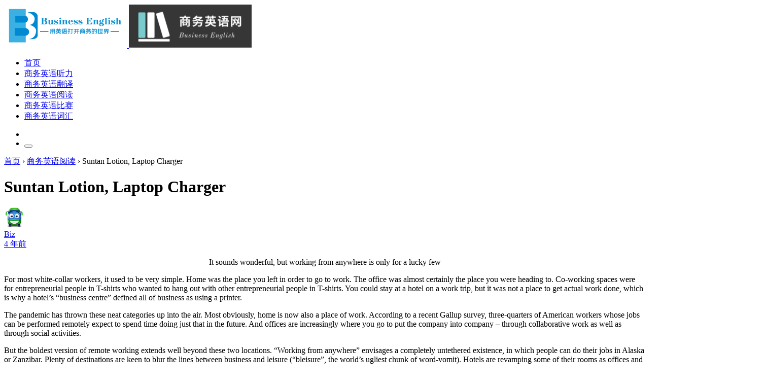

--- FILE ---
content_type: text/html; charset=UTF-8
request_url: https://www.businessenglish.cn/743.html
body_size: 14474
content:
<!doctype html>
<html lang="zh-Hans">

<head>
    <meta http-equiv="X-UA-Compatible" content="IE=edge,chrome=1">
    <meta charset="UTF-8">
    <meta name="viewport" content="width=device-width, initial-scale=1.0, minimum-scale=1.0, maximum-scale=1.0, user-scalable=no" />
        <title>Suntan Lotion, Laptop Charger - 商务英语网</title>
<meta name='robots' content='max-image-preview:large' />
<meta name="keywords" content="远程办公, 商务英语阅读, 商务英语" />
<meta name="description" content="随时随地办公只适合一些幸运儿，并不适合所有人。 " />
<link rel='dns-prefetch' href='//www.businessenglish.cn' />
<link rel='dns-prefetch' href='//res.wx.qq.com' />
<link rel="alternate" type="application/rss+xml" title="商务英语网 &raquo; Feed" href="https://www.businessenglish.cn/feed" />
<link rel="alternate" type="application/rss+xml" title="商务英语网 &raquo; 评论 Feed" href="https://www.businessenglish.cn/comments/feed" />
<link rel="alternate" title="oEmbed (JSON)" type="application/json+oembed" href="https://www.businessenglish.cn/wp-json/oembed/1.0/embed?url=https%3A%2F%2Fwww.businessenglish.cn%2F743.html" />
<link rel="alternate" title="oEmbed (XML)" type="text/xml+oembed" href="https://www.businessenglish.cn/wp-json/oembed/1.0/embed?url=https%3A%2F%2Fwww.businessenglish.cn%2F743.html&#038;format=xml" />
<style id='wp-img-auto-sizes-contain-inline-css' type='text/css'>
img:is([sizes=auto i],[sizes^="auto," i]){contain-intrinsic-size:3000px 1500px}
/*# sourceURL=wp-img-auto-sizes-contain-inline-css */
</style>
<style id='classic-theme-styles-inline-css' type='text/css'>
/*! This file is auto-generated */
.wp-block-button__link{color:#fff;background-color:#32373c;border-radius:9999px;box-shadow:none;text-decoration:none;padding:calc(.667em + 2px) calc(1.333em + 2px);font-size:1.125em}.wp-block-file__button{background:#32373c;color:#fff;text-decoration:none}
/*# sourceURL=/wp-includes/css/classic-themes.min.css */
</style>
<link rel='stylesheet' id='smartideo_css-css' href='https://www.businessenglish.cn/wp-content/plugins/smartideo-master/static/smartideo.css?ver=2.7.0' type='text/css' media='screen' />
<link rel='stylesheet' id='jimu-lightgallery-css' href='https://www.businessenglish.cn/wp-content/plugins/nicetheme-jimu/modules/base/assets/lightGallery/css/lightgallery.min.css?ver=0.8.6' type='text/css' media='all' />
<link rel='stylesheet' id='jimu-css' href='https://www.businessenglish.cn/wp-content/plugins/nicetheme-jimu/modules/jimu.css?ver=0.8.6' type='text/css' media='all' />
<link rel='stylesheet' id='nicetheme-iconfont-css' href='https://www.businessenglish.cn/wp-content/themes/PandaPRO-2.4.2/plugins/iconfont/iconfont.css' type='text/css' media='all' />
<link rel='stylesheet' id='nicetheme-bootstrap-css' href='https://www.businessenglish.cn/wp-content/themes/PandaPRO-2.4.2/plugins/bootstrap/bootstrap.min.css' type='text/css' media='all' />
<link rel='stylesheet' id='nicetheme-reset-css' href='https://www.businessenglish.cn/wp-content/themes/PandaPRO-2.4.2/css/reset.css' type='text/css' media='all' />
<link rel='stylesheet' id='nicetheme-style-css' href='https://www.businessenglish.cn/wp-content/themes/PandaPRO-2.4.2/style.css' type='text/css' media='all' />
<link rel='stylesheet' id='tablepress-default-css' href='https://www.businessenglish.cn/wp-content/plugins/tablepress/css/build/default.css?ver=3.2.6' type='text/css' media='all' />
<link rel='stylesheet' id='wshop-css' href='https://www.businessenglish.cn/wp-content/plugins/wechat-shop/assets/css/wshop.css?ver=1.1.0' type='text/css' media='all' />
<link rel='stylesheet' id='xhweb-css' href='https://www.businessenglish.cn/wp-content/plugins/wechat-shop/assets/css/xunhuweb-plugins-base.css?ver=1.1.0' type='text/css' media='all' />
<link rel='stylesheet' id='xhweb-wshop-css' href='https://www.businessenglish.cn/wp-content/plugins/wechat-shop/assets/css/wechat-shop.css?ver=1.1.0' type='text/css' media='all' />
<script type="text/javascript" id="jquery-core-js-extra">
/* <![CDATA[ */
var globals = {"ajax_url":"https://www.businessenglish.cn/wp-admin/admin-ajax.php","url_theme":"https://www.businessenglish.cn/wp-content/themes/PandaPRO-2.4.2","site_url":"https://www.businessenglish.cn","post_id":"743","allow_switch_darkmode":"0"};
//# sourceURL=jquery-core-js-extra
/* ]]> */
</script>
<script type="text/javascript" src="https://www.businessenglish.cn/wp-includes/js/jquery/jquery.min.js?ver=3.7.1" id="jquery-core-js"></script>
<script type="text/javascript" src="https://www.businessenglish.cn/wp-includes/js/jquery/jquery-migrate.min.js?ver=3.4.1" id="jquery-migrate-js"></script>
<script type="text/javascript" id="wpjam-ajax-js-before">
/* <![CDATA[ */
var ajaxurl	= "https://www.businessenglish.cn/wp-admin/admin-ajax.php";
//# sourceURL=wpjam-ajax-js-before
/* ]]> */
</script>
<script type="text/javascript" src="https://www.businessenglish.cn/wp-content/plugins/wpjam-basic/static/ajax.js" id="wpjam-ajax-js"></script>
<script defer type="text/javascript" src="https://www.businessenglish.cn/wp-content/plugins/nicetheme-jimu/library/static/alpine.min.js?ver=3.10.5" id="alpine-defer-js"></script>
<link rel="canonical" href="https://www.businessenglish.cn/743.html" />
            <meta property="og:title" content="Suntan Lotion, Laptop Charger">
            <meta property="og:description" content="It sounds wonderful, but working from anywhere is only for a lucky few For most white-collar workers, it used to be very simple. Home was th">
            <meta property="og:image" content="https://www.businessenglish.cn/wp-content/uploads/2022/05/2022050614-150x150.jpg">
            <meta property="og:url" content="https://www.businessenglish.cn/743.html">
            <link rel="icon" href="https://www.businessenglish.cn/wp-content/uploads/2025/08/businessenglish-300x300.png" sizes="32x32" />
<link rel="icon" href="https://www.businessenglish.cn/wp-content/uploads/2025/08/businessenglish-300x300.png" sizes="192x192" />
<link rel="apple-touch-icon" href="https://www.businessenglish.cn/wp-content/uploads/2025/08/businessenglish-300x300.png" />
<meta name="msapplication-TileImage" content="https://www.businessenglish.cn/wp-content/uploads/2025/08/businessenglish-300x300.png" />
            <script>
        window.$ = jQuery;
    </script>
<style id='global-styles-inline-css' type='text/css'>
:root{--wp--preset--aspect-ratio--square: 1;--wp--preset--aspect-ratio--4-3: 4/3;--wp--preset--aspect-ratio--3-4: 3/4;--wp--preset--aspect-ratio--3-2: 3/2;--wp--preset--aspect-ratio--2-3: 2/3;--wp--preset--aspect-ratio--16-9: 16/9;--wp--preset--aspect-ratio--9-16: 9/16;--wp--preset--color--black: #000000;--wp--preset--color--cyan-bluish-gray: #abb8c3;--wp--preset--color--white: #ffffff;--wp--preset--color--pale-pink: #f78da7;--wp--preset--color--vivid-red: #cf2e2e;--wp--preset--color--luminous-vivid-orange: #ff6900;--wp--preset--color--luminous-vivid-amber: #fcb900;--wp--preset--color--light-green-cyan: #7bdcb5;--wp--preset--color--vivid-green-cyan: #00d084;--wp--preset--color--pale-cyan-blue: #8ed1fc;--wp--preset--color--vivid-cyan-blue: #0693e3;--wp--preset--color--vivid-purple: #9b51e0;--wp--preset--gradient--vivid-cyan-blue-to-vivid-purple: linear-gradient(135deg,rgb(6,147,227) 0%,rgb(155,81,224) 100%);--wp--preset--gradient--light-green-cyan-to-vivid-green-cyan: linear-gradient(135deg,rgb(122,220,180) 0%,rgb(0,208,130) 100%);--wp--preset--gradient--luminous-vivid-amber-to-luminous-vivid-orange: linear-gradient(135deg,rgb(252,185,0) 0%,rgb(255,105,0) 100%);--wp--preset--gradient--luminous-vivid-orange-to-vivid-red: linear-gradient(135deg,rgb(255,105,0) 0%,rgb(207,46,46) 100%);--wp--preset--gradient--very-light-gray-to-cyan-bluish-gray: linear-gradient(135deg,rgb(238,238,238) 0%,rgb(169,184,195) 100%);--wp--preset--gradient--cool-to-warm-spectrum: linear-gradient(135deg,rgb(74,234,220) 0%,rgb(151,120,209) 20%,rgb(207,42,186) 40%,rgb(238,44,130) 60%,rgb(251,105,98) 80%,rgb(254,248,76) 100%);--wp--preset--gradient--blush-light-purple: linear-gradient(135deg,rgb(255,206,236) 0%,rgb(152,150,240) 100%);--wp--preset--gradient--blush-bordeaux: linear-gradient(135deg,rgb(254,205,165) 0%,rgb(254,45,45) 50%,rgb(107,0,62) 100%);--wp--preset--gradient--luminous-dusk: linear-gradient(135deg,rgb(255,203,112) 0%,rgb(199,81,192) 50%,rgb(65,88,208) 100%);--wp--preset--gradient--pale-ocean: linear-gradient(135deg,rgb(255,245,203) 0%,rgb(182,227,212) 50%,rgb(51,167,181) 100%);--wp--preset--gradient--electric-grass: linear-gradient(135deg,rgb(202,248,128) 0%,rgb(113,206,126) 100%);--wp--preset--gradient--midnight: linear-gradient(135deg,rgb(2,3,129) 0%,rgb(40,116,252) 100%);--wp--preset--font-size--small: 13px;--wp--preset--font-size--medium: 20px;--wp--preset--font-size--large: 36px;--wp--preset--font-size--x-large: 42px;--wp--preset--spacing--20: 0.44rem;--wp--preset--spacing--30: 0.67rem;--wp--preset--spacing--40: 1rem;--wp--preset--spacing--50: 1.5rem;--wp--preset--spacing--60: 2.25rem;--wp--preset--spacing--70: 3.38rem;--wp--preset--spacing--80: 5.06rem;--wp--preset--shadow--natural: 6px 6px 9px rgba(0, 0, 0, 0.2);--wp--preset--shadow--deep: 12px 12px 50px rgba(0, 0, 0, 0.4);--wp--preset--shadow--sharp: 6px 6px 0px rgba(0, 0, 0, 0.2);--wp--preset--shadow--outlined: 6px 6px 0px -3px rgb(255, 255, 255), 6px 6px rgb(0, 0, 0);--wp--preset--shadow--crisp: 6px 6px 0px rgb(0, 0, 0);}:where(.is-layout-flex){gap: 0.5em;}:where(.is-layout-grid){gap: 0.5em;}body .is-layout-flex{display: flex;}.is-layout-flex{flex-wrap: wrap;align-items: center;}.is-layout-flex > :is(*, div){margin: 0;}body .is-layout-grid{display: grid;}.is-layout-grid > :is(*, div){margin: 0;}:where(.wp-block-columns.is-layout-flex){gap: 2em;}:where(.wp-block-columns.is-layout-grid){gap: 2em;}:where(.wp-block-post-template.is-layout-flex){gap: 1.25em;}:where(.wp-block-post-template.is-layout-grid){gap: 1.25em;}.has-black-color{color: var(--wp--preset--color--black) !important;}.has-cyan-bluish-gray-color{color: var(--wp--preset--color--cyan-bluish-gray) !important;}.has-white-color{color: var(--wp--preset--color--white) !important;}.has-pale-pink-color{color: var(--wp--preset--color--pale-pink) !important;}.has-vivid-red-color{color: var(--wp--preset--color--vivid-red) !important;}.has-luminous-vivid-orange-color{color: var(--wp--preset--color--luminous-vivid-orange) !important;}.has-luminous-vivid-amber-color{color: var(--wp--preset--color--luminous-vivid-amber) !important;}.has-light-green-cyan-color{color: var(--wp--preset--color--light-green-cyan) !important;}.has-vivid-green-cyan-color{color: var(--wp--preset--color--vivid-green-cyan) !important;}.has-pale-cyan-blue-color{color: var(--wp--preset--color--pale-cyan-blue) !important;}.has-vivid-cyan-blue-color{color: var(--wp--preset--color--vivid-cyan-blue) !important;}.has-vivid-purple-color{color: var(--wp--preset--color--vivid-purple) !important;}.has-black-background-color{background-color: var(--wp--preset--color--black) !important;}.has-cyan-bluish-gray-background-color{background-color: var(--wp--preset--color--cyan-bluish-gray) !important;}.has-white-background-color{background-color: var(--wp--preset--color--white) !important;}.has-pale-pink-background-color{background-color: var(--wp--preset--color--pale-pink) !important;}.has-vivid-red-background-color{background-color: var(--wp--preset--color--vivid-red) !important;}.has-luminous-vivid-orange-background-color{background-color: var(--wp--preset--color--luminous-vivid-orange) !important;}.has-luminous-vivid-amber-background-color{background-color: var(--wp--preset--color--luminous-vivid-amber) !important;}.has-light-green-cyan-background-color{background-color: var(--wp--preset--color--light-green-cyan) !important;}.has-vivid-green-cyan-background-color{background-color: var(--wp--preset--color--vivid-green-cyan) !important;}.has-pale-cyan-blue-background-color{background-color: var(--wp--preset--color--pale-cyan-blue) !important;}.has-vivid-cyan-blue-background-color{background-color: var(--wp--preset--color--vivid-cyan-blue) !important;}.has-vivid-purple-background-color{background-color: var(--wp--preset--color--vivid-purple) !important;}.has-black-border-color{border-color: var(--wp--preset--color--black) !important;}.has-cyan-bluish-gray-border-color{border-color: var(--wp--preset--color--cyan-bluish-gray) !important;}.has-white-border-color{border-color: var(--wp--preset--color--white) !important;}.has-pale-pink-border-color{border-color: var(--wp--preset--color--pale-pink) !important;}.has-vivid-red-border-color{border-color: var(--wp--preset--color--vivid-red) !important;}.has-luminous-vivid-orange-border-color{border-color: var(--wp--preset--color--luminous-vivid-orange) !important;}.has-luminous-vivid-amber-border-color{border-color: var(--wp--preset--color--luminous-vivid-amber) !important;}.has-light-green-cyan-border-color{border-color: var(--wp--preset--color--light-green-cyan) !important;}.has-vivid-green-cyan-border-color{border-color: var(--wp--preset--color--vivid-green-cyan) !important;}.has-pale-cyan-blue-border-color{border-color: var(--wp--preset--color--pale-cyan-blue) !important;}.has-vivid-cyan-blue-border-color{border-color: var(--wp--preset--color--vivid-cyan-blue) !important;}.has-vivid-purple-border-color{border-color: var(--wp--preset--color--vivid-purple) !important;}.has-vivid-cyan-blue-to-vivid-purple-gradient-background{background: var(--wp--preset--gradient--vivid-cyan-blue-to-vivid-purple) !important;}.has-light-green-cyan-to-vivid-green-cyan-gradient-background{background: var(--wp--preset--gradient--light-green-cyan-to-vivid-green-cyan) !important;}.has-luminous-vivid-amber-to-luminous-vivid-orange-gradient-background{background: var(--wp--preset--gradient--luminous-vivid-amber-to-luminous-vivid-orange) !important;}.has-luminous-vivid-orange-to-vivid-red-gradient-background{background: var(--wp--preset--gradient--luminous-vivid-orange-to-vivid-red) !important;}.has-very-light-gray-to-cyan-bluish-gray-gradient-background{background: var(--wp--preset--gradient--very-light-gray-to-cyan-bluish-gray) !important;}.has-cool-to-warm-spectrum-gradient-background{background: var(--wp--preset--gradient--cool-to-warm-spectrum) !important;}.has-blush-light-purple-gradient-background{background: var(--wp--preset--gradient--blush-light-purple) !important;}.has-blush-bordeaux-gradient-background{background: var(--wp--preset--gradient--blush-bordeaux) !important;}.has-luminous-dusk-gradient-background{background: var(--wp--preset--gradient--luminous-dusk) !important;}.has-pale-ocean-gradient-background{background: var(--wp--preset--gradient--pale-ocean) !important;}.has-electric-grass-gradient-background{background: var(--wp--preset--gradient--electric-grass) !important;}.has-midnight-gradient-background{background: var(--wp--preset--gradient--midnight) !important;}.has-small-font-size{font-size: var(--wp--preset--font-size--small) !important;}.has-medium-font-size{font-size: var(--wp--preset--font-size--medium) !important;}.has-large-font-size{font-size: var(--wp--preset--font-size--large) !important;}.has-x-large-font-size{font-size: var(--wp--preset--font-size--x-large) !important;}
/*# sourceURL=global-styles-inline-css */
</style>
</head>

<body class="wp-singular post-template-default single single-post postid-743 single-format-standard wp-custom-logo wp-theme-PandaPRO-242">
    <header class="site-navbar navbar navbar-expand-xl">
        <div class="container">
            <!-- / brand -->
                            <a href="https://www.businessenglish.cn/" rel="home" class="navbar-brand">
                    <img src="https://www.businessenglish.cn/wp-content/uploads/2021/02/businessenglish.png" class="d-inline-block logo-light nc-no-lazy" alt="商务英语网">
                    <img src="https://www.businessenglish.cn/wp-content/uploads/2020/12/logo2020.png" class="d-none logo-dark nc-no-lazy" alt="商务英语网">
                </a>
                                    <div class="collapse navbar-collapse">
                <ul class="navbar-site navbar-nav me-auto ms-lg-5">
                    <li id="menu-item-70" class="menu-item menu-item-type-custom menu-item-object-custom menu-item-home menu-item-70"><a href="https://www.businessenglish.cn">首页</a></li>
<li id="menu-item-34" class="menu-item menu-item-type-taxonomy menu-item-object-category menu-item-34"><a href="https://www.businessenglish.cn/listening">商务英语听力</a></li>
<li id="menu-item-35" class="menu-item menu-item-type-taxonomy menu-item-object-category menu-item-35"><a href="https://www.businessenglish.cn/translation">商务英语翻译</a></li>
<li id="menu-item-37" class="menu-item menu-item-type-taxonomy menu-item-object-category current-post-ancestor current-menu-parent current-post-parent menu-item-37"><a href="https://www.businessenglish.cn/reading">商务英语阅读</a></li>
<li id="menu-item-1404" class="menu-item menu-item-type-taxonomy menu-item-object-category menu-item-1404"><a href="https://www.businessenglish.cn/competition">商务英语比赛</a></li>
<li id="menu-item-36" class="menu-item menu-item-type-taxonomy menu-item-object-category menu-item-36"><a href="https://www.businessenglish.cn/vocabulary">商务英语词汇</a></li>
                </ul>
            </div>
            <ul class="d-flex flex-wrap flex-shrink-0 align-items-center ms-md-4">
                                                    <li class="nav-item me-2 me-md-3">
                        <a href="javascript:" class="search-button btn btn-link btn-icon btn-sm btn-rounded" id="searchToggle">
                            <span>
                                <i class="iconfont icon-chazhao"></i>
                            </span>
                        </a>
                    </li>
                                <li class="d-xl-none nav-item me-2 me-md-3">
                    <button class="btn btn-link btn-icon btn-sm btn-rounded navbar-toggler" type="button" id="sidebarCollapse">
                        <span><i class="iconfont icon-caidanzhongxin"></i></span>
                    </button>
                </li>
                
                </ul>
        </div>
    </header><main class="site-main h-v-75">
    <div class="container">
        <div class="d-none d-md-flex breadcrumbs text-xs mx-2 mb-2"><span itemprop="itemListElement"><a href="https://www.businessenglish.cn/" itemprop="item" class="home"><span itemprop="name">首页</span></a></span> <span class="sep text-muted mx-1">›</span> <span itemprop="itemListElement"><a href="https://www.businessenglish.cn/reading" itemprop="item"><span itemprop="name">商务英语阅读</span></a></span> <span class="sep text-muted mx-1">›</span> <span class="current text-muted">Suntan Lotion, Laptop Charger</span></div>        <div class="row gx-xl-4">
            <div class="content-wrapper col-xl-8">
                <div class="post block">
                                        
<div class="post-header border-bottom border-light pb-3 pb-md-4 mb-3 mb-md-4">
    
    <h1 class="post-title font-title mb-3 mb-md-4">Suntan Lotion, Laptop Charger</h1>
    <div class="post-meta d-flex align-items-center">
        <div class="d-flex align-items-center justify-content-between">
            <a href="https://www.businessenglish.cn/author/RxwduHt9Jn-z"
                class="d-flex align-items-center me-3 me-md-4">
                <div class="flex-avatar w-40 me-2">
                    <img alt='' src='https://www.businessenglish.cn/wp-content/uploads/2022/08/happygreen.png' srcset='https://www.businessenglish.cn/wp-content/uploads/2022/08/happygreen.png 2x' class='avatar avatar-40 photo avatar-default nc-no-lazy' height='40' width='40' decoding='async'/>                                        <div class="avatar-badge" tooltip="站长" flow="up"></div>
                                                        </div>
                <div>
                    Biz                    <div class="text-xs text-muted">4 年前</div>
                </div>
            </a>
        </div>
    </div>
</div>                    <div class="post-content">
                        
            <div class="nc-light-gallery"><p style="text-align: center;">It sounds wonderful, but working from anywhere is only for a lucky few</p>
<p>For most white-collar workers, it used to be very simple. Home was the place you left in order to go to work. The office was almost certainly the place you were heading to. Co-working spaces were for entrepreneurial people in T-shirts who wanted to hang out with other entrepreneurial people in T-shirts. You could stay at a hotel on a work trip, but it was not a place to get actual work done, which is why a hotel’s “business centre” defined all of business as using a printer.</p>
<p>The pandemic has thrown these neat categories up into the air. Most obviously, home is now also a place of work. According to a recent Gallup survey, three-quarters of American workers whose jobs can be performed remotely expect to spend time doing just that in the future. And offices are increasingly where you go to put the company into company – through collaborative work as well as through social activities.</p>
<p>But the boldest version of remote working extends well beyond these two locations. “Working from anywhere” envisages a completely untethered existence, in which people can do their jobs in Alaska or Zanzibar. Plenty of destinations are keen to blur the lines between business and leisure (“bleisure”, the world’s ugliest chunk of word-vomit). Hotels are revamping some of their rooms as offices and rolling out work-from-hotel offers. Entire countries are reinventing themselves as places to mix play and work (“plork”?): the Bahamas, Costa Rica and Malta are among those that offer visas for digital nomads.</p>
<p>The work-from-anywhere world edged a little closer on April 28th, when Brian Chesky, Airbnb’s boss, outlined new policies for employees of the property-renting platform. As well as being able to move wherever they want in their country of employment without any cost-of-living adjustment, Airbnb staff can also spend up to 90 days each year living and working abroad. Mr. Chesky has been living out of Airbnb properties himself for the past few months, and thinks this is the future.</p>
<p>The idea of a globe-trotting existence sounds wonderful. Nevertheless, plenty of barriers remain. Some are practical. The legal, payroll and tax ramifications of working from different locations in the course of a year are an administrative headache (Mr. Chesky admits as much, and says that he will open-source Airbnb’s solution to this problem).</p>
<p>Mundane issues like it support become more complicated when you are abroad. Working from anywhere is only feasible if your equipment functions reliably. If the Wi-Fi at your Airbnb reminds you of what life was like with modems, your options may be limited. If you spill suntan lotion on your laptop, the people on the hotel’s reception desk are more likely to offer you sympathy than a replacement computer.</p>
<p>Another set of obstacles is more personal. The carefree promise of working from anywhere is far easier to realise if you don’t have actual cares. Children of a certain age need to go to school; partners may not be able to work remotely and have careers of their own to manage.</p>
<p>The option to work from anywhere will be most attractive to people who have well-paid jobs and fewer obligations: childless tech workers, say. For many other people, the “anywhere” in working from anywhere will still boil down to a simple choice between their home and their office. That might be a recipe for resentment within teams. Imagine dialling into a Zoom call covered in baby drool, and hearing Greg from product wax lyrical about how amazing Chamonix is at this time of year.</p>
<p>Resentment may even run the other way. Hybrid work has already smudged the boundary between professional and personal lives. Making everywhere a place of work smears them further. Countries that used to be places to get away from it all will become places to bring it all with you. Turning down meetings when you are on a proper vacation is wholly reasonable; it is not an option when you are plorking on a jobliday. Antigua and Barbuda’s tourism slogan, “The beach is just the beginning”, sounds a lot more idyllic if the punchline in your head isn’t, “There’s also the weekly sales review”.</p>
<p>Adding to the menu of working options for sought-after employees makes sense. Mr. Chesky’s new policies will probably help him attract better people to Airbnb. They are certainly aligned with the service he is selling. But for the foreseeable future, working from anywhere will be a perk for a lucky few rather than a blueprint for things to come.</p>
</div>            

                    </div>
                                                            <div class="post-tags mt-3 mt-md-4"><a href="https://www.businessenglish.cn/remote-work" rel="tag">远程办公</a></div>                    <div class="post-like-actions d-flex flex-column align-items-center justify-content-center my-5">
        <a href="javascript:;"
        class="post-like-button btn btn-light btn-icon btn-lg btn-rounded mx-2 "
        data-action="like" data-id="743">
        <span>
            <i class="iconfont icon-zan"></i>
            <div class="like-count font-number">0</div>
        </span>
    </a>
    
</div>

<div class="post-actions d-flex align-items-center mt-5">
      
    <button class="action-button btn btn-light btn-rounded btn-sm me-1 me-md-2" type="button" disabled>
        <i class="iconfont icon-dakaiyanjing me-1"></i><span
            class="font-number">12,281</span>
    </button>
                <div class="flex-fill"></div>
        <a href="javascript:;" class="post-share-toggler btn btn-light btn-icon btn-sm btn-rounded"
        tooltip="分享" flow="up">
        <span><i class="iconfont icon-launch2"></i></span>
    </a>
    
<template id="single-share-template">
    <div class="row g-4 text-center justify-content-center py-2 py-md-4">
        <div class="col-6 col-md-3">
            <a href="javascript:;" data-clipboard-text="https://www.businessenglish.cn/743.html"
                class="copy-permalink btn btn-light btn-icon btn-md btn-rounded mb-1">
                <span><i class="iconfont icon-fuzhi"></i></span>
            </a>
            <div class="text-secondary text-xs mt-1">
                复制链接            </div>
        </div>
        
                    <div class="col-6 col-md-3">
                <a href="//service.weibo.com/share/share.php?url=https%3A%2F%2Fwww.businessenglish.cn%2F743.html&type=button&language=zh_cn&title=%E3%80%90Suntan+Lotion%2C+Laptop+Charger%E3%80%91It+sounds+wonderful%2C+but+working+from+anywhere+is+only+for+a+lucky+few%0AFor+most+white-collar+workers%2C+it+used+to+be+very+simple.+Home+was+the+place+yo%0A...&pic=https%3A%2F%2Fwww.businessenglish.cn%2Fwp-content%2Fuploads%2F2022%2F05%2F2022050614.jpg&searchPic=true" target="_blank"
                    class="btn btn-light btn-icon btn-md btn-rounded btn-weibo mb-1">
                    <span><i class="iconfont icon-weibo"></i></span>
                </a>
                <div class="text-secondary text-xs mt-1">
                    新浪微博                </div>
            </div>
            <div class="col-6 col-md-3">
                <a href="javascript:;"
                    class="weixin single-popup btn btn-light btn-icon btn-md  btn-rounded btn-weixin mb-1"
                    data-img="https://www.businessenglish.cn/wp-content/plugins/nicetheme-jimu/modules/qrcode/qrcode.php?data=https%3A%2F%2Fwww.businessenglish.cn%2F743.html"
                    data-title="打开微信 “扫一扫”"
                    data-desc="打开网页后<br/>点击屏幕右上角分享按钮">
                    <span><i class="iconfont icon-weixin"></i></span>
                </a>
                <div class="text-secondary text-xs mt-1">
                    微信                </div>
            </div>
                    </div>
    <script>
        $(document).ready(function () {
            var clipboard = new ClipboardJS('.copy-permalink');

            clipboard.on('success', function (e) {
                ncPopupTips(true, '复制成功');
                e.clearSelection();
            });

            clipboard.on('error', function (e) {
                ncPopupTips(false, '复制失败');
            });
        })
    </script>
</template>        </div>                                    </div>
                <div class="post-nextprev card mt-3">
    <div class="card-body">
        <div class="row g-3">
                        <div class="col-12 col-md-6">
                <div class="item-nextprev rounded-1">
                    <div class="media media-3x1">
                        <div class="media-content">
                            <img src="https://www.businessenglish.cn/wp-content/uploads/2020/12/be1.jpg" data-src="https://www.businessenglish.cn/wp-content/uploads/2022/04/2022042917.jpg" class="lazy" decoding="async" loading="lazy">
                        </div>
                    </div>
                    <a href="https://www.businessenglish.cn/737.html"class="item-content p-2 p-md-3">
                        <div class="item-body"><div class="h-2x">Easter Eggs and Other Treats</div></div>
                        <div class="item-meta text-xs">上一篇</div>
                    </a>
                </div>
            </div>
                                    <div class="col-12 col-md-6">
                <div class="item-nextprev rounded-1">
                    <div class="media media-3x1">
                        <div class="media-content">
                            <img src="https://www.businessenglish.cn/wp-content/uploads/2020/12/be1.jpg" data-src="https://www.businessenglish.cn/wp-content/uploads/2022/05/202205134.jpg" class="lazy" decoding="async" loading="lazy">
                        </div>
                    </div>
                    <a href="https://www.businessenglish.cn/753.html" class="item-content p-2 p-md-3">
                        <div class="item-body"><div class="h-2x">The Woolliest Words in Business</div></div>
                        <div class="item-meta text-xs text-end">下一篇</div>
                    </a>
                </div>
            </div>
                    </div>
    </div>
</div>
                                <div class="post-related card mt-3">
    <div class="card-header">
        <h2 class="d-flex align-items-center text-lg"><i
                class="fw-normal text-primary iconfont icon-shuaxin me-1"></i>猜你喜欢        </h2>
    </div>
    <div class="card-body">
        <ul>
                                    <li>
                <a href="https://www.businessenglish.cn/1998.html" class=" ">
                    <div class="h-1x">How to Get People to Resign</div>
                </a>
            </li>
                                    <li>
                <a href="https://www.businessenglish.cn/1978.html" class=" ">
                    <div class="h-1x">The Signals of Workplace Submissiveness</div>
                </a>
            </li>
                                    <li>
                <a href="https://www.businessenglish.cn/1970.html" class=" ">
                    <div class="h-1x">The Employee Awards for 2024</div>
                </a>
            </li>
                                    <li>
                <a href="https://www.businessenglish.cn/1968.html" class=" ">
                    <div class="h-1x">How to Inspire People</div>
                </a>
            </li>
                                    <li>
                <a href="https://www.businessenglish.cn/1953.html" class=" ">
                    <div class="h-1x">Jet Set</div>
                </a>
            </li>
                    </ul>
    </div>
</div>
            </div>
            <div class="sidebar-post col-xl-4 d-none d-xl-block ">
	

<div id="author_card-3" class="widget card widget_author_card"><div class="widget-author-cover">
    <div class="media media-3x1">
        <div class="media-content">
            <img src="https://www.businessenglish.cn/wp-content/uploads/2021/08/2021081621.jpg" decoding="async" loading="lazy">
        </div>
    </div>
</div>
<div class="widget-author-meta text-center">
    <a href="https://www.businessenglish.cn/author/RxwduHt9Jn-z" class="flex-avatar w-96" target="_blank"><img alt='' src='https://www.businessenglish.cn/wp-content/uploads/2022/08/happygreen.png' srcset='https://www.businessenglish.cn/wp-content/uploads/2022/08/happygreen.png 2x' class='avatar avatar-96 photo avatar-default' height='96' width='96' decoding='async'/><div class="avatar-badge" tooltip="站长" flow="up"></div></a>
    <h2 class="text-lg mb-3">
        <a href="https://www.businessenglish.cn/author/RxwduHt9Jn-z" title="Biz" target="_blank">
            Biz                        <div class="avatar-badge" tooltip="站长" flow="up"></div>
                                    
        </a>
    </h2>
    <div class="text-secondary mb-4"></div>
    <div class="row g-0">
        <div class="col">
            <div class="font-number text-xl">693</div>
            <div class="text-xs text-muted">文章</div>
        </div>
        <div class="col">
            <div class="font-number text-xl">0</div>
            <div class="text-xs text-muted">评论</div>
        </div>
        <div class="col">
            <div class="font-number text-xl">671</div>
            <div class="text-xs text-muted">获赞</div>
        </div>
    </div>
    </div>
</div><div id="recommended_posts-9" class="widget card widget_recommended_posts"><h2 class="widget-header font-title text-md text-dark">相关文章<div class="widget-border"></div></h2><div class="list-grid list-grid-padding list-bordered">
            <div class="list-item">
        <div class="media media-3x2 col-5">
            <a href="https://www.businessenglish.cn/1178.html" class="media-content">
                <img src="https://www.businessenglish.cn/wp-content/uploads/2020/12/be1.jpg" data-src="https://www.businessenglish.cn/wp-content/uploads/2022/09/202209167.jpg" class="lazy" decoding="async" loading="lazy">
			</a>
                    </div>
        <div class="list-content">
            <div class="list-body">
                <a href="https://www.businessenglish.cn/1178.html" class="list-title font-title h-2x">Your Inner Dawdler</a>
            </div>
            <div class="list-footer text-muted text-xs ">
                3 年前            </div>
        </div>
    </div>
            <div class="list-item">
        <div class="media media-3x2 col-5">
            <a href="https://www.businessenglish.cn/381.html" class="media-content">
                <img src="https://www.businessenglish.cn/wp-content/uploads/2020/12/be1.jpg" data-src="https://www.businessenglish.cn/wp-content/uploads/2021/06/2021061230.jpg" class="lazy" decoding="async" loading="lazy">
			</a>
                    </div>
        <div class="list-content">
            <div class="list-body">
                <a href="https://www.businessenglish.cn/381.html" class="list-title font-title h-2x">Working Hard for the Money</a>
            </div>
            <div class="list-footer text-muted text-xs ">
                5 年前            </div>
        </div>
    </div>
            <div class="list-item">
        <div class="media media-3x2 col-5">
            <a href="https://www.businessenglish.cn/1440.html" class="media-content">
                <img src="https://www.businessenglish.cn/wp-content/uploads/2020/12/be1.jpg" data-src="https://www.businessenglish.cn/wp-content/uploads/2023/02/2023021314.jpg" class="lazy" decoding="async" loading="lazy">
			</a>
                    </div>
        <div class="list-content">
            <div class="list-body">
                <a href="https://www.businessenglish.cn/1440.html" class="list-title font-title h-2x">The Battle for Search</a>
            </div>
            <div class="list-footer text-muted text-xs ">
                3 年前            </div>
        </div>
    </div>
            <div class="list-item">
        <div class="media media-3x2 col-5">
            <a href="https://www.businessenglish.cn/299.html" class="media-content">
                <img src="https://www.businessenglish.cn/wp-content/uploads/2020/12/be1.jpg" data-src="https://www.businessenglish.cn/wp-content/uploads/2021/04/202104245.jpg" class="lazy" decoding="async" loading="lazy">
			</a>
                    </div>
        <div class="list-content">
            <div class="list-body">
                <a href="https://www.businessenglish.cn/299.html" class="list-title font-title h-2x">The New Office Etiquette</a>
            </div>
            <div class="list-footer text-muted text-xs ">
                5 年前            </div>
        </div>
    </div>
            <div class="list-item">
        <div class="media media-3x2 col-5">
            <a href="https://www.businessenglish.cn/1820.html" class="media-content">
                <img src="https://www.businessenglish.cn/wp-content/uploads/2020/12/be1.jpg" data-src="https://www.businessenglish.cn/wp-content/uploads/2024/03/2024030311.jpg" class="lazy" decoding="async" loading="lazy">
			</a>
                    </div>
        <div class="list-content">
            <div class="list-body">
                <a href="https://www.businessenglish.cn/1820.html" class="list-title font-title h-2x">Anger and Management</a>
            </div>
            <div class="list-footer text-muted text-xs ">
                2 年前            </div>
        </div>
    </div>
            <div class="list-item">
        <div class="media media-3x2 col-5">
            <a href="https://www.businessenglish.cn/488.html" class="media-content">
                <img src="https://www.businessenglish.cn/wp-content/uploads/2020/12/be1.jpg" data-src="https://www.businessenglish.cn/wp-content/uploads/2021/08/2021082040.jpg" class="lazy" decoding="async" loading="lazy">
			</a>
                    </div>
        <div class="list-content">
            <div class="list-body">
                <a href="https://www.businessenglish.cn/488.html" class="list-title font-title h-2x">Nearly Out of Office</a>
            </div>
            <div class="list-footer text-muted text-xs ">
                4 年前            </div>
        </div>
    </div>
            <div class="list-item">
        <div class="media media-3x2 col-5">
            <a href="https://www.businessenglish.cn/548.html" class="media-content">
                <img src="https://www.businessenglish.cn/wp-content/uploads/2020/12/be1.jpg" data-src="https://www.businessenglish.cn/wp-content/uploads/2021/10/2021101616.jpg" class="lazy" decoding="async" loading="lazy">
			</a>
                    </div>
        <div class="list-content">
            <div class="list-body">
                <a href="https://www.businessenglish.cn/548.html" class="list-title font-title h-2x">How to Run Better Meetings</a>
            </div>
            <div class="list-footer text-muted text-xs ">
                4 年前            </div>
        </div>
    </div>
            <div class="list-item">
        <div class="media media-3x2 col-5">
            <a href="https://www.businessenglish.cn/1945.html" class="media-content">
                <img src="https://www.businessenglish.cn/wp-content/uploads/2020/12/be1.jpg" data-src="https://www.businessenglish.cn/wp-content/uploads/2024/10/202410066.jpg" class="lazy" decoding="async" loading="lazy">
			</a>
                    </div>
        <div class="list-content">
            <div class="list-body">
                <a href="https://www.businessenglish.cn/1945.html" class="list-title font-title h-2x">Spot the Boss</a>
            </div>
            <div class="list-footer text-muted text-xs ">
                1 年前            </div>
        </div>
    </div>
            <div class="list-item">
        <div class="media media-3x2 col-5">
            <a href="https://www.businessenglish.cn/1968.html" class="media-content">
                <img src="https://www.businessenglish.cn/wp-content/uploads/2020/12/be1.jpg" data-src="https://www.businessenglish.cn/wp-content/uploads/2024/12/2024121021.jpg" class="lazy" decoding="async" loading="lazy">
			</a>
                    </div>
        <div class="list-content">
            <div class="list-body">
                <a href="https://www.businessenglish.cn/1968.html" class="list-title font-title h-2x">How to Inspire People</a>
            </div>
            <div class="list-footer text-muted text-xs ">
                1 年前            </div>
        </div>
    </div>
            <div class="list-item">
        <div class="media media-3x2 col-5">
            <a href="https://www.businessenglish.cn/717.html" class="media-content">
                <img src="https://www.businessenglish.cn/wp-content/uploads/2020/12/be1.jpg" data-src="https://www.businessenglish.cn/wp-content/uploads/2022/04/2022040927.jpg" class="lazy" decoding="async" loading="lazy">
			</a>
                    </div>
        <div class="list-content">
            <div class="list-body">
                <a href="https://www.businessenglish.cn/717.html" class="list-title font-title h-2x">The Value of Clarity</a>
            </div>
            <div class="list-footer text-muted text-xs ">
                4 年前            </div>
        </div>
    </div>
    </div>
</div></div>        </div>
    </div>
</main>
<footer class="site-footer py-3 py-md-4">
    <div class="container">
                    <div class="footer-content mb-3">
                                <div class="footer-social mt-2 mt-lg-0">
        <a href="javascript:" data-img="https://www.businessenglish.cn/wp-content/uploads/2022/08/bizqq.png"
        data-title="官方QQ"
        data-desc="1894042"
        class="single-popup btn btn-light btn-sm btn-qq btn-icon btn-rounded">
        <span><i class="iconfont icon-qq"></i>
    </a>
            <a href="javascript:" data-img="https://www.businessenglish.cn/wp-content/uploads/2022/09/商务英语.jpg"
        data-title="公众号"
        data-desc="商务英语网订阅号"
        class="single-popup btn btn-light btn-sm btn-weixin btn-icon btn-rounded">
        <span><i class="iconfont icon-weixin"></i>
    </a>
                                    <a href="mailto:1894042@qq.com" class="btn btn-light btn-sm btn-icon btn-rounded">
        <span><i class="iconfont icon-yijianfankui"></i>
    </a>
    </div>
            </div>
                <div class="footer-copyright text-center text-lg-start text-xs text-muted">
            Copyright © 2020-2026 <a href="https://www.businessenglish.cn" title="商务英语网" rel="home">商务英语网</a>. Designed by <a href="https://www.nicetheme.cn" title="nicetheme奈思主题-资深的原创WordPress主题开发团队" target="_blank">nicetheme</a>. <script>
var _hmt = _hmt || [];
(function() {
  var hm = document.createElement("script");
  hm.src = "https://hm.baidu.com/hm.js?207722879fe8ad35aede3a80eabaa71e";
  var s = document.getElementsByTagName("script")[0]; 
  s.parentNode.insertBefore(hm, s);
})();
</script> <a href="https://www.beian.gov.cn/portal/registerSystemInfo?recordcode=50010602502291" rel="nofollow">渝公网安备50010602502291</a>  <a href="http://beian.miit.gov.cn/" rel="nofollow">渝ICP备2020014586号-2 </a>        </div>
            </div>
</footer>

<ul class="scroll-fixed-menu">
    <li id="scrollToTOP" class="scroll-to-top">
        <button class="btn btn-primary btn-icon btn-rounded"><span><i class="iconfont icon-shangmian1"></i></span></button>
    </li>
</ul>

<div class="search-popup" id="searchModal">
    <div class="search-popup-overlay" id="searchOverlay"></div>
    <div class="search-popup-inner ">
        <div class="search-popup-content block p-3 p-xl-4">
            <form role="search" class="search-popup-form" method="get" action="https://www.businessenglish.cn/">
                <input id="SearchInput" class="search-popup-input form-control" type="text" placeholder="请输入搜索关键词" name="s">
            </form>
            <ul class="search-tags mt-3">
                                    <li class="hot">
                        <a href="https://www.businessenglish.cn/workplace" target="_blank" title="职场">
                            <div class="category-icon iconfont icon-biaoqian me-1"></div>
                            <div class="category-name">
                                职场<small class="font-number">33</small>
                            </div>
                        </a>
                    </li>
                                    <li class="hot">
                        <a href="https://www.businessenglish.cn/etic" target="_blank" title="国才考试">
                            <div class="category-icon iconfont icon-biaoqian me-1"></div>
                            <div class="category-name">
                                国才考试<small class="font-number">18</small>
                            </div>
                        </a>
                    </li>
                                    <li class="hot">
                        <a href="https://www.businessenglish.cn/apple-inc" target="_blank" title="苹果公司">
                            <div class="category-icon iconfont icon-biaoqian me-1"></div>
                            <div class="category-name">
                                苹果公司<small class="font-number">16</small>
                            </div>
                        </a>
                    </li>
                                    <li class="hot">
                        <a href="https://www.businessenglish.cn/national-business-english-practice-contest" target="_blank" title="全国商务英语实践大赛">
                            <div class="category-icon iconfont icon-biaoqian me-1"></div>
                            <div class="category-name">
                                全国商务英语实践大赛<small class="font-number">15</small>
                            </div>
                        </a>
                    </li>
                                    <li class="hot">
                        <a href="https://www.businessenglish.cn/yixue-cup-national-business-english-practical-skills-competition" target="_blank" title="亿学杯全国商务英语实践技能大赛">
                            <div class="category-icon iconfont icon-biaoqian me-1"></div>
                            <div class="category-name">
                                亿学杯全国商务英语实践技能大赛<small class="font-number">15</small>
                            </div>
                        </a>
                    </li>
                            </ul>
        </div>
        <button class="search-popup-close btn btn-link btn-icon btn-rounded bg-white" id="searchHide"><span><i class="iconfont icon-guanbi"></i></span></button>
    </div>
</div>
<div class="mobile-overlay"></div>
<div class="mobile-sidebar">
    <div class="mobile-sidebar-inner">
                <div class="mobile-sidebar-header text-end p-3">
                        <button type="button" class="btn btn-light btn-icon btn-rounded sidebar-close">
                <span><i class="iconfont icon-guanbi"></i></span>
            </button>
        </div>
                <div class="mobile-sidebar-menu">
            <ul class="mobile-menu-inner">
                <li id="menu-item-141" class="menu-item menu-item-type-taxonomy menu-item-object-category menu-item-141"><a href="https://www.businessenglish.cn/listening">商务英语听力</a></li>
<li id="menu-item-144" class="menu-item menu-item-type-taxonomy menu-item-object-category menu-item-144"><a href="https://www.businessenglish.cn/translation">商务英语翻译</a></li>
<li id="menu-item-145" class="menu-item menu-item-type-taxonomy menu-item-object-category menu-item-145"><a href="https://www.businessenglish.cn/testing">商务英语考试</a></li>
<li id="menu-item-147" class="menu-item menu-item-type-taxonomy menu-item-object-category current-post-ancestor current-menu-parent current-post-parent menu-item-147"><a href="https://www.businessenglish.cn/reading">商务英语阅读</a></li>
<li id="menu-item-146" class="menu-item menu-item-type-taxonomy menu-item-object-category menu-item-146"><a href="https://www.businessenglish.cn/vocabulary">商务英语词汇</a></li>
            </ul>
        </div>
        <div class="py-5"></div>
    </div>
</div><script type="speculationrules">
{"prefetch":[{"source":"document","where":{"and":[{"href_matches":"/*"},{"not":{"href_matches":["/wp-*.php","/wp-admin/*","/wp-content/uploads/*","/wp-content/*","/wp-content/plugins/*","/wp-content/themes/PandaPRO-2.4.2/*","/*\\?(.+)"]}},{"not":{"selector_matches":"a[rel~=\"nofollow\"]"}},{"not":{"selector_matches":".no-prefetch, .no-prefetch a"}}]},"eagerness":"conservative"}]}
</script>
<script type="text/javascript" src="https://www.businessenglish.cn/wp-content/plugins/smartideo-master/static/smartideo.js?ver=2.7.0" id="smartideo_js-js"></script>
<script type="text/javascript" src="https://www.businessenglish.cn/wp-content/plugins/nicetheme-jimu/modules/base/assets/lightGallery/js/lightgallery-all.min.js?ver=0.8.6" id="jimu-lightgallery-js"></script>
<script type="text/javascript" src="https://www.businessenglish.cn/wp-content/plugins/nicetheme-jimu/modules/base/assets/lightGallery/js/lightgallery-load.min.js?ver=0.8.6" id="jimu-lightgallery-load-js"></script>
<script type="text/javascript" src="//res.wx.qq.com/open/js/jweixin-1.6.0.js?ver=0.8.6" id="mi-jweixin-js"></script>
<script type="text/javascript" src="https://www.businessenglish.cn/wp-content/plugins/nicetheme-jimu/modules/jimu.js?ver=0.8.6" id="jimu-js"></script>
<script type="text/javascript" src="https://www.businessenglish.cn/wp-content/themes/PandaPRO-2.4.2/plugins/email-autocomplete/jquery.email-autocomplete.min.js?ver=2.4.2" id="nicetheme-email-autocomplete-js"></script>
<script type="text/javascript" src="https://www.businessenglish.cn/wp-content/themes/PandaPRO-2.4.2/plugins/theia-sticky-sidebar/ResizeSensor.min.js?ver=2.4.2" id="nicetheme-resizeseneor-js"></script>
<script type="text/javascript" src="https://www.businessenglish.cn/wp-content/themes/PandaPRO-2.4.2/plugins/theia-sticky-sidebar/theia-sticky-sidebar.min.js?ver=2.4.2" id="nicetheme-sticky-sidebar-js"></script>
<script type="text/javascript" src="https://www.businessenglish.cn/wp-content/themes/PandaPRO-2.4.2/plugins/vanilla-lazyload/lazyload.min.js?ver=2.4.2" id="nicetheme-lazyload-js-js"></script>
<script type="text/javascript" src="https://www.businessenglish.cn/wp-content/themes/PandaPRO-2.4.2/plugins/clipboard/clipboard.min.js?ver=2.4.2" id="nicetheme-clipboard-js-js"></script>
<script type="text/javascript" src="https://www.businessenglish.cn/wp-includes/js/dist/hooks.min.js?ver=dd5603f07f9220ed27f1" id="wp-hooks-js"></script>
<script type="text/javascript" src="https://www.businessenglish.cn/wp-includes/js/dist/i18n.min.js?ver=c26c3dc7bed366793375" id="wp-i18n-js"></script>
<script type="text/javascript" id="wp-i18n-js-after">
/* <![CDATA[ */
wp.i18n.setLocaleData( { 'text direction\u0004ltr': [ 'ltr' ] } );
//# sourceURL=wp-i18n-js-after
/* ]]> */
</script>
<script type="text/javascript" id="nicetheme-js-js-translations">
/* <![CDATA[ */
( function( domain, translations ) {
	var localeData = translations.locale_data[ domain ] || translations.locale_data.messages;
	localeData[""].domain = domain;
	wp.i18n.setLocaleData( localeData, domain );
} )( "pandapro", {"translation-revision-date":"2023-07-15 13:20+0800","generator":"WP-CLI\/2.8.1","source":"js\/nicetheme.js","domain":"messages","locale_data":{"messages":{"":{"domain":"messages","lang":"zh_CN","plural-forms":"nplurals=1; plural=0;"},"Load more...":["\u52a0\u8f7d\u66f4\u591a"],"[Edit]":["\u7f16\u8f91"],"[Close]":["\u5173\u95ed"],"Thank you!":["\u8c22\u8c22"],"Cancelled.":["\u53d6\u6d88"],"The end":["\u6ca1\u6709\u66f4\u591a"]}}} );
//# sourceURL=nicetheme-js-js-translations
/* ]]> */
</script>
<script type="text/javascript" src="https://www.businessenglish.cn/wp-content/themes/PandaPRO-2.4.2/js/nicetheme.js?ver=2.4.2" id="nicetheme-js-js"></script>
<script type="text/javascript" id="wshop-js-extra">
/* <![CDATA[ */
var wshop_jsapi_params = {"ajax_url":"https://www.businessenglish.cn/wp-admin/admin-ajax.php","ajax_url_pay":"https://www.businessenglish.cn/wp-admin/admin-ajax.php?action=wshop_checkout_v2&tab=pay&wshop_checkout_v2=6d2fc0cf78&notice_str=8138375675&hash=825e0ee4032e360308c30e4eb7c6aeeb","wp_login_url":"https://www.businessenglish.cn/wp-login.php?redirect_to=%23location%23","payment_methods":[{"id":"wpopen_wechat","title":"\u5fae\u4fe1\u652f\u4ed8","icon":"https://www.businessenglish.cn/wp-content/plugins/wechat-shop/assets/image/wechat.png"},{"id":"wpopen_alipay","title":"\u652f\u4ed8\u5b9d","icon":"https://www.businessenglish.cn/wp-content/plugins/wechat-shop/assets/image/alipay.png"}],"msg_no_payment_method":"\u672a\u627e\u5230\u652f\u4ed8\u7f51\u5173\uff01","msg_err_500":"\u7cfb\u7edf\u9519\u8bef\uff0c\u8bf7\u7a0d\u5019\u91cd\u8bd5\uff01","msg_processing":"\u5904\u7406\u4e2d...","msg_add_to_cart_successfully":"\u4fdd\u5b58\u6210\u529f!","js_on_error":"alert"};
//# sourceURL=wshop-js-extra
/* ]]> */
</script>
<script type="text/javascript" src="https://www.businessenglish.cn/wp-content/plugins/wechat-shop/assets/js/wshop.js?ver=1.1.0" id="wshop-js"></script>
<script type="text/javascript" src="https://www.businessenglish.cn/wp-content/plugins/wechat-shop/assets/jquery-blockui/jquery.blockUI.min.js?ver=2.70" id="jquery-blockui-js"></script>
<script type="text/javascript" src="https://www.businessenglish.cn/wp-content/plugins/wechat-shop/assets/js/xunhu-plugins-custom.js?ver=1.1.0" id="xhweb-plugins-custom.js-js"></script>
<div class="wshop-pay-button" id="wshop-modal-membership" style="display:none;">
    	<div class="cover"></div>
        <div class="xh-buy-vip">
         	<a href="javascript:void(0);" class="vip-close" ><img src="https://www.businessenglish.cn/wp-content/plugins/wechat-shop/assets/image/v2.ui2.close2.png" alt="close"></a>
            <div class="topbar">
            	<b>会员购买</b> 
            	<span class="xh-pull-right">你还没有登录，请先<a href="https://www.businessenglish.cn/wp-login.php?redirect_to=https%3A%2F%2Fwww.businessenglish.cn%2F743.html" >登录</a></span>   	   
            </div>
            <div class="xh-form clearfix"> 
	<label>请选择会员类型</label>
     	<ul class="xh-vip clearfix">
     		     		         <li>
         		         <a href="javascript:void(0);" class="wshop-membership-df85b6a4f90f19e904a756d1b863d0350 active" data-id="95">
             		                      		           <span class="price">&yen;15</span> 
             		           <span class="title">VIP-1个月</span>
             		                  		         </a> 
     		         </li>
     		              		         <li>
         		         <a href="javascript:void(0);" class="wshop-membership-df85b6a4f90f19e904a756d1b863d0350 " data-id="96">
             		                      		           <span class="price">&yen;80</span> 
             		           <span class="title">VIP-半年</span>
             		                  		         </a> 
     		         </li>
     		              		         <li>
         		         <a href="javascript:void(0);" class="wshop-membership-df85b6a4f90f19e904a756d1b863d0350 " data-id="97">
             		                      		           <span class="price">&yen;150</span> 
             		           <span class="title">VIP-1年</span>
             		                  		         </a> 
     		         </li>
     		              		
     	</ul>
     	<script type="text/javascript">
			(function($){
				$('.wshop-membership-df85b6a4f90f19e904a756d1b863d0350').click(function(){
					$('.wshop-membership-df85b6a4f90f19e904a756d1b863d0350.active').removeClass('active');
					$(this).addClass('active');

					$(document).trigger('wshop_df85b6a4f90f19e904a756d1b863d0350_on_amount_change');
				});

				$(document).bind('wshop_form_df85b6a4f90f19e904a756d1b863d0350_submit',function(e,data){
					data.post_id = $('.wshop-membership-df85b6a4f90f19e904a756d1b863d0350.active').attr('data-id');
				});
			})(jQuery);
     	</script>
        <div class="block20"></div>  
                        
        <div class="paymentbar clearfix">
            <a href="#section-payment-df85b6a4f90f19e904a756d1b863d0350" class="wshop-sections-df85b6a4f90f19e904a756d1b863d0350 active" data-id="pay">在线支付</a>
            <a href="#section-code-df85b6a4f90f19e904a756d1b863d0350" class="wshop-sections-df85b6a4f90f19e904a756d1b863d0350" data-id="code">激活码</a>
        </div>
        <div class="box" id="section-payment-df85b6a4f90f19e904a756d1b863d0350">
        	
        	<p class="clearfix paylist">
        		<label><input type="radio" checked name="payment_method-df85b6a4f90f19e904a756d1b863d0350" value="wpopen_wechat" class="payment-method-df85b6a4f90f19e904a756d1b863d0350"/><img src="https://www.businessenglish.cn/wp-content/plugins/wechat-shop/assets/image/wechat-l.png" style="vertical-align:middle;" alt="微信支付"></label><label><input type="radio"  name="payment_method-df85b6a4f90f19e904a756d1b863d0350" value="wpopen_alipay" class="payment-method-df85b6a4f90f19e904a756d1b863d0350"/><img src="https://www.businessenglish.cn/wp-content/plugins/wechat-shop/assets/image/alipay-l.png" style="vertical-align:middle;" alt="支付宝"></label>                <script type="text/javascript">
                	(function($){
                		$(document).bind('wshop_form_df85b6a4f90f19e904a756d1b863d0350_submit',function(e,data){
    						data.payment_method = $('.payment-method-df85b6a4f90f19e904a756d1b863d0350:checked').val();
                    	});
                	})(jQuery);
                </script>
            </p>
        </div>
        
        <div class="box" style="display: none;" id="section-code-df85b6a4f90f19e904a756d1b863d0350">
            
            <div class="xh-form-group">
            	<label>输入激活码:</label>
                <input type="text" class="form-control" id="wshop-code-df85b6a4f90f19e904a756d1b863d0350" value="" />
            </div>
            <script type="text/javascript">
            	(function($){
            		$(document).bind('wshop_form_df85b6a4f90f19e904a756d1b863d0350_submit',function(e,data){
    					data.code = $.trim($('#wshop-code-df85b6a4f90f19e904a756d1b863d0350').val());
                	});
            	})(jQuery);
            </script>
        </div>  	
		<script type="text/javascript">
			(function($){
				$('.wshop-sections-df85b6a4f90f19e904a756d1b863d0350').click(function(event){
					$($('.wshop-sections-df85b6a4f90f19e904a756d1b863d0350.active').removeClass('active').attr('href')).hide();;
					$($(this).addClass('active').attr('href')).show();
					event.preventDefault();
					return false;
				});

				$(document).bind('wshop_form_df85b6a4f90f19e904a756d1b863d0350_submit',function(e,data){
					data.scope = $('.wshop-sections-df85b6a4f90f19e904a756d1b863d0350.active').attr('data-id');
            	});
			})(jQuery);
		</script>
          
        <div class="block20"></div>
        
        <div class="xh-form-group">
        	 <script type="text/javascript">
 	(function($){
    	$(document).bind('wshop_form_df85b6a4f90f19e904a756d1b863d0350_submit',function(e,settings){
    		 settings.ajax.url = 'https://www.businessenglish.cn/wp-admin/admin-ajax.php?action=wshop_checkout_v2&tab=membership&section=membership&wshop_checkout_v2=6d2fc0cf78&notice_str=5833817567&hash=981bfdde8fffe6a328a5f41112c82b33';
    		 settings.location='https://www.businessenglish.cn/743.html';
    	});
	 })(jQuery);
 </script>
<a id="btn-pay-button-df85b6a4f90f19e904a756d1b863d0350" onclick="window.wshop_jsapi.shopping('df85b6a4f90f19e904a756d1b863d0350');" href="javascript:void(0);" class="xunhu-btn xunhu-btn-green xunhu-btn-block xunhu-btn-lg xh-btn xh-btn-danger xh-btn-block xh-btn-membership" style="">立即支付</a><script type="text/javascript">
	jQuery(function($){
		window.wshop_view_df85b6a4f90f19e904a756d1b863d0350={
			total_amount:0,
			extra_amount:[],
			
			symbol:'&yen;',	

			init:function(){
				
				$(document).bind('wshop_df85b6a4f90f19e904a756d1b863d0350_on_amount_change',function(e){
					var view =window.wshop_view_df85b6a4f90f19e904a756d1b863d0350;
					$(document).trigger('wshop_df85b6a4f90f19e904a756d1b863d0350_display_amount',view);
	    		});
	    		
				$(document).bind('wshop_df85b6a4f90f19e904a756d1b863d0350_display_amount',function(e,view){
					
					view.total_amount=0;
					$(document).trigger('wshop_df85b6a4f90f19e904a756d1b863d0350_init_amount_before',view);
					var extra_amount_pre =view.extra_amount;
					
					view.extra_amount=[];
					$(document).trigger('wshop_df85b6a4f90f19e904a756d1b863d0350_init_amount',view);
					
					var extra_amount=0;
					for(var i=0;i<view.extra_amount.length;i++){
						var amount0 =view.extra_amount[i];
						extra_amount+=amount0.amount;
					}

					view.total_amount = view.total_amount+extra_amount;

					for(var i=0;i<extra_amount_pre.length;i++){
						view.extra_amount.push(extra_amount_pre[i]);
					}
					
					$(document).trigger('wshop_df85b6a4f90f19e904a756d1b863d0350_init_amount_after',view);
					
					$(document).trigger('wshop_df85b6a4f90f19e904a756d1b863d0350_show_amount',view);
	    		});
			}
		}
		window.wshop_view_df85b6a4f90f19e904a756d1b863d0350.init();
		$(document).trigger('wshop_df85b6a4f90f19e904a756d1b863d0350_on_amount_change');
	});
</script>        </div>
</div>        </div>
    </div>
    
    <script type="text/javascript">
    	(function($){
    		$('.wshop-pay-button .xh-buy-vip .vip-close,#wshop-modal-membership .cover').click(function(){
    			$('#wshop-modal-membership').hide();
    		});
    		if(!window.__modal_membership_resize){
    			window.__modal_membership_resize=function(){
    				var $ul =$('#wshop-modal-membership .xh-buy-vip');
    				var width = window.innerWidth,height = window.innerHeight;
    				if (typeof width != 'number') { 
    				    if (document.compatMode == 'CSS1Compat') {
    				        width = document.documentElement.clientWidth;
    				        height = document.documentElement.clientHeight;
    				    } else {
    				        width = document.body.clientWidth;
    				        height = document.body.clientHeight; 
    				    }
    				}
    				$ul.css({
						top:((height - $ul.height()) / 2) + "px",
						left:((width - $ul.width()) / 2) + "px"
					});
    			};
    		}
    		$(window).resize(function(){
    			window.__modal_membership_resize();
    		});
    	})(jQuery);
    </script><div class="wshop-pay-button" id="wshop-modal-payment-gateways"  style="display:none;">
	<div class="cover"></div>
	<div class="xh-button-box">
		<div class="close"></div>
		<div class="loading"></div>
		<div class="xh-item" data-id="wpopen_wechat" style=""><i style="background: url(https://www.businessenglish.cn/wp-content/plugins/wechat-shop/assets/image/wechat.png) center no-repeat;"></i><span>微信支付</span></div><div class="xh-item" data-id="wpopen_alipay" style="border-bottom:0;"><i style="background: url(https://www.businessenglish.cn/wp-content/plugins/wechat-shop/assets/image/alipay.png) center no-repeat;"></i><span>支付宝</span></div>	</div>
</div>

<div class="wshop-pay-button" id="wshop-modal-payment-gateways-1" style="display:none;">
	<div class="cover"></div>
    <div class="mod-ct">
        <div class="amount" id="wshop-modal-payment-gateways-1-amount"></div>
        <div class="qr-image" align="center">
        	<img style="width:220px;height:220px" src="" id="wshop-modal-payment-gateways-1-qrcode" />
        </div>
        <div class="tip">
            <div class="tip-text">
            <div style="display:none;" id="shop-modal-payment-gateways-payment-method-pre">   请使用  <i class="icon alipay"></i>支付宝 或  <i class="icon weixin"></i>微信                     扫码支付</div>
                <div class="channel center" id="shop-modal-payment-gateways-payment-method">
                     
                </div>
            </div>
        </div>
        <a class="xh-close" href="javascript:void(0);"></a>
    </div>
</div>
		<script>
						wx.config({
					debug: false,
					appId: 'wx601d9d7104279648',
					timestamp: '1768785533',
					nonceStr: 's0WKkjCjLh31ec2d',
					signature: '0bf858d202410efa340341521cae7d9365dcf59c',
					jsApiList: [
					'updateAppMessageShareData',
					'updateTimelineShareData',
					'onMenuShareWeibo'
				]
				});
		wx.ready(function () {   
			wx.updateTimelineShareData({
			  title: 'Suntan Lotion, Laptop Charger', 
				desc: '', 
				link: 'https://www.businessenglish.cn/743.html', 
				imgUrl: 'https://www.businessenglish.cn/wp-content/uploads/2022/05/2022050614-150x150.jpg'
			});

			wx.updateAppMessageShareData({
			  title: 'Suntan Lotion, Laptop Charger', 
				desc: '', 
				link: 'https://www.businessenglish.cn/743.html', 
				imgUrl: 'https://www.businessenglish.cn/wp-content/uploads/2022/05/2022050614-150x150.jpg'
			});

			wx.onMenuShareWeibo({
			   title: 'Suntan Lotion, Laptop Charger', 
				desc: '', 
				link: 'https://www.businessenglish.cn/743.html', 
				imgUrl: 'https://www.businessenglish.cn/wp-content/uploads/2022/05/2022050614-150x150.jpg'
			});
		});
		</script></body>

</html>